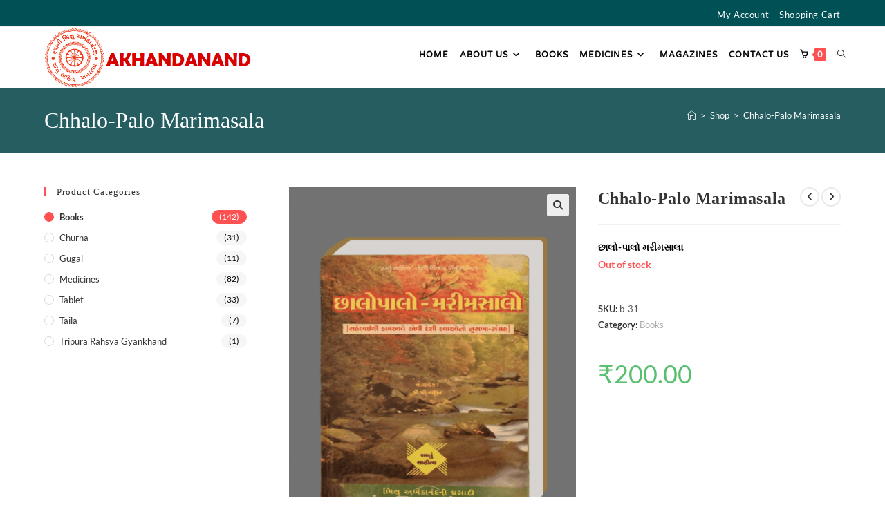

--- FILE ---
content_type: text/html; charset=UTF-8
request_url: https://akhandanand.com/product/chalo-palo-marimasala/
body_size: 9544
content:
<!DOCTYPE html><html class="html" lang="en-US"><head><meta charset="UTF-8"><link rel="profile" href="https://gmpg.org/xfn/11"><link type="text/css" media="all" href="https://akhandanand.com/wp-content/cache/wpsol-minification/css/wpsol_e9a1e0e60fa4343d71eaad8bbd9a252d.css" rel="stylesheet" /><title>Chhalo-Palo Marimasala &#8211; Akhandanand</title><meta name='robots' content='max-image-preview:large' /><meta name="viewport" content="width=device-width, initial-scale=1"><link rel="alternate" title="oEmbed (JSON)" type="application/json+oembed" href="https://akhandanand.com/wp-json/oembed/1.0/embed?url=https%3A%2F%2Fakhandanand.com%2Fproduct%2Fchalo-palo-marimasala%2F" /><link rel="alternate" title="oEmbed (XML)" type="text/xml+oembed" href="https://akhandanand.com/wp-json/oembed/1.0/embed?url=https%3A%2F%2Fakhandanand.com%2Fproduct%2Fchalo-palo-marimasala%2F&#038;format=xml" /> <script type="text/template" id="tmpl-variation-template"><div class="woocommerce-variation-description">{{{ data.variation.variation_description }}}</div>
	<div class="woocommerce-variation-price">{{{ data.variation.price_html }}}</div>
	<div class="woocommerce-variation-availability">{{{ data.variation.availability_html }}}</div></script> <script type="text/template" id="tmpl-unavailable-variation-template"><p role="alert">Sorry, this product is unavailable. Please choose a different combination.</p></script> <script id="wpsolr-2">window.addEventListener("wpsolr", function(){wpsolr(2, "url", "https://akhandanand.com/wp-includes/js/jquery/jquery.min.js")});</script> <script id="wpsolr-3">window.addEventListener("wpsolr", function(){wpsolr(3, "url", "https://akhandanand.com/wp-includes/js/jquery/jquery-migrate.min.js")});</script> <script id="wpsolr-4">window.addEventListener("wpsolr", function(){wpsolr(4, "url", "https://akhandanand.com/wp-content/plugins/woocommerce/assets/js/jquery-blockui/jquery.blockUI.min.js")});</script> <script id="wpsolr-5">window.addEventListener("wpsolr", function(){wpsolr(5, "inline", null)});</script> <script id="wpsolr-6">window.addEventListener("wpsolr", function(){wpsolr(6, "url", "https://akhandanand.com/wp-content/plugins/woocommerce/assets/js/frontend/add-to-cart.min.js")});</script> <script id="wpsolr-7">window.addEventListener("wpsolr", function(){wpsolr(7, "url", "https://akhandanand.com/wp-content/plugins/woocommerce/assets/js/zoom/jquery.zoom.min.js")});</script> <script id="wpsolr-8">window.addEventListener("wpsolr", function(){wpsolr(8, "url", "https://akhandanand.com/wp-content/plugins/woocommerce/assets/js/flexslider/jquery.flexslider.min.js")});</script> <script id="wpsolr-9">window.addEventListener("wpsolr", function(){wpsolr(9, "url", "https://akhandanand.com/wp-content/plugins/woocommerce/assets/js/photoswipe/photoswipe.min.js")});</script> <script id="wpsolr-10">window.addEventListener("wpsolr", function(){wpsolr(10, "url", "https://akhandanand.com/wp-content/plugins/woocommerce/assets/js/photoswipe/photoswipe-ui-default.min.js")});</script> <script id="wpsolr-11">window.addEventListener("wpsolr", function(){wpsolr(11, "inline", null)});</script> <script id="wpsolr-12">window.addEventListener("wpsolr", function(){wpsolr(12, "url", "https://akhandanand.com/wp-content/plugins/woocommerce/assets/js/frontend/single-product.min.js")});</script> <script id="wpsolr-13">window.addEventListener("wpsolr", function(){wpsolr(13, "url", "https://akhandanand.com/wp-content/plugins/woocommerce/assets/js/js-cookie/js.cookie.min.js")});</script> <script id="wpsolr-14">window.addEventListener("wpsolr", function(){wpsolr(14, "inline", null)});</script> <script id="wpsolr-15">window.addEventListener("wpsolr", function(){wpsolr(15, "url", "https://akhandanand.com/wp-content/plugins/woocommerce/assets/js/frontend/woocommerce.min.js")});</script> <script id="wpsolr-16">window.addEventListener("wpsolr", function(){wpsolr(16, "url", "https://akhandanand.com/wp-includes/js/underscore.min.js")});</script> <script id="wpsolr-17">window.addEventListener("wpsolr", function(){wpsolr(17, "inline", null)});</script> <script id="wpsolr-18">window.addEventListener("wpsolr", function(){wpsolr(18, "url", "https://akhandanand.com/wp-includes/js/wp-util.min.js")});</script> <script id="wpsolr-19">window.addEventListener("wpsolr", function(){wpsolr(19, "inline", null)});</script> <script id="wpsolr-20">window.addEventListener("wpsolr", function(){wpsolr(20, "url", "https://akhandanand.com/wp-content/plugins/woocommerce/assets/js/frontend/add-to-cart-variation.min.js")});</script> <script id="wpsolr-21">window.addEventListener("wpsolr", function(){wpsolr(21, "inline", null)});</script> <script id="wpsolr-22">window.addEventListener("wpsolr", function(){wpsolr(22, "url", "https://akhandanand.com/wp-content/plugins/woocommerce/assets/js/frontend/cart-fragments.min.js")});</script> <link rel="EditURI" type="application/rsd+xml" title="RSD" href="https://akhandanand.com/xmlrpc.php?rsd" /><meta name="generator" content="WordPress 6.9" /><meta name="generator" content="WooCommerce 10.4.3" /><link rel="canonical" href="https://akhandanand.com/product/chalo-palo-marimasala/" /><link rel='shortlink' href='https://akhandanand.com/?p=1452' /> <noscript><style>.woocommerce-product-gallery{ opacity: 1 !important; }</style></noscript><meta name="generator" content="Elementor 3.33.4; features: additional_custom_breakpoints; settings: css_print_method-external, google_font-enabled, font_display-auto"><link rel="icon" href="https://akhandanand.com/wp-content/uploads/2023/04/WhatsApp-Image-2023-04-17-at-17.17.42-100x100.jpeg" sizes="32x32" /><link rel="icon" href="https://akhandanand.com/wp-content/uploads/2023/04/WhatsApp-Image-2023-04-17-at-17.17.42-300x300.jpeg" sizes="192x192" /><link rel="apple-touch-icon" href="https://akhandanand.com/wp-content/uploads/2023/04/WhatsApp-Image-2023-04-17-at-17.17.42-300x300.jpeg" /><meta name="msapplication-TileImage" content="https://akhandanand.com/wp-content/uploads/2023/04/WhatsApp-Image-2023-04-17-at-17.17.42-300x300.jpeg" />  <script type="text/javascript" src="https://akhandanand.com/wp-content/cache/wpsol-minification/js/wpsol_3f389bfc5a8793c164cf8e15fbeebd04.js"></script></head><body class="wp-singular product-template-default single single-product postid-1452 wp-custom-logo wp-embed-responsive wp-theme-oceanwp theme-oceanwp woocommerce woocommerce-page woocommerce-no-js oceanwp-theme dropdown-mobile no-header-border default-breakpoint has-sidebar content-left-sidebar has-topbar has-breadcrumbs has-blog-grid has-grid-list account-original-style elementor-default elementor-kit-1140" itemscope="itemscope" itemtype="https://schema.org/WebPage"><div id="outer-wrap" class="site clr"><a class="skip-link screen-reader-text" href="#main">Skip to content</a><div id="wrap" class="clr"><div id="top-bar-wrap" class="clr"><div id="top-bar" class="clr container has-no-content"><div id="top-bar-inner" class="clr"><div id="top-bar-content" class="clr top-bar-right"><div id="top-bar-nav" class="navigation clr"><ul id="menu-top-menu" class="top-bar-menu dropdown-menu sf-menu"><li id="menu-item-1123" class="menu-item menu-item-type-post_type menu-item-object-page menu-item-1123"><a href="https://akhandanand.com/my-account-2/" class="menu-link">My Account</a></li><li id="menu-item-1124" class="menu-item menu-item-type-post_type menu-item-object-page menu-item-1124"><a href="https://akhandanand.com/cart-2/" class="menu-link">Shopping Cart</a></li></ul></div></div></div></div></div><header id="site-header" class="minimal-header center-logo effect-one clr" data-height="80" itemscope="itemscope" itemtype="https://schema.org/WPHeader" role="banner"><div id="site-header-inner" class="clr container"><div class="oceanwp-mobile-menu-icon clr woo-menu-icon mobile-left"> <a href="https://akhandanand.com/cart-2/" class="wcmenucart"> <span class="wcmenucart-count"><i class=" icon-basket" aria-hidden="true" role="img"></i><span class="wcmenucart-details count">0</span></span> </a></div><div id="site-logo" class="clr" itemscope itemtype="https://schema.org/Brand" ><div id="site-logo-inner" class="clr"><a href="https://akhandanand.com/" class="custom-logo-link" rel="home"><img fetchpriority="high" width="539" height="159" src="https://akhandanand.com/wp-content/uploads/2023/05/150.png" class="custom-logo" alt="Akhandanand" decoding="async" srcset="https://akhandanand.com/wp-content/uploads/2023/05/150.png 539w, https://akhandanand.com/wp-content/uploads/2023/05/150-300x88.png 300w, https://akhandanand.com/wp-content/uploads/2023/05/150-504x149.png 504w" sizes="(max-width: 539px) 100vw, 539px" /></a></div></div><div id="site-navigation-wrap" class="clr"><nav id="site-navigation" class="navigation main-navigation clr" itemscope="itemscope" itemtype="https://schema.org/SiteNavigationElement" role="navigation" ><ul id="menu-mainmenu" class="main-menu dropdown-menu sf-menu"><li id="menu-item-1199" class="menu-item menu-item-type-post_type menu-item-object-page menu-item-home menu-item-1199"><a href="https://akhandanand.com/" class="menu-link"><span class="text-wrap">Home</span></a></li><li id="menu-item-444" class="menu-item menu-item-type-custom menu-item-object-custom menu-item-has-children dropdown menu-item-444"><a href="#" class="menu-link"><span class="text-wrap">About Us<i class="nav-arrow fa fa-angle-down" aria-hidden="true" role="img"></i></span></a><ul class="sub-menu"><li id="menu-item-1197" class="menu-item menu-item-type-post_type menu-item-object-page menu-item-1197"><a href="https://akhandanand.com/swami-bhikhshu-akhandanand-ji/" class="menu-link"><span class="text-wrap">Swami Bhikhshu Akhandanand Ji</span></a></li><li id="menu-item-1196" class="menu-item menu-item-type-post_type menu-item-object-page menu-item-1196"><a href="https://akhandanand.com/lotus-ayurved-research-and-hospitals-trust/" class="menu-link"><span class="text-wrap">Lotus Ayurved Research and Hospitals Trust</span></a></li><li id="menu-item-1195" class="menu-item menu-item-type-post_type menu-item-object-page menu-item-1195"><a href="https://akhandanand.com/sastu-sahitya-mudranalaya-trust/" class="menu-link"><span class="text-wrap">Sastu Sahitya Mudranalaya Trust</span></a></li><li id="menu-item-1194" class="menu-item menu-item-type-post_type menu-item-object-page menu-item-1194"><a href="https://akhandanand.com/bhikshu-akhandanand-trust/" class="menu-link"><span class="text-wrap">Bhikshu Akhandanand Trust</span></a></li></ul></li><li id="menu-item-1392" class="menu-item menu-item-type-taxonomy menu-item-object-product_cat current-product-ancestor current-menu-parent current-product-parent menu-item-1392"><a href="https://akhandanand.com/product-category/books/" class="menu-link"><span class="text-wrap">Books</span></a></li><li id="menu-item-2483" class="menu-item menu-item-type-taxonomy menu-item-object-product_cat menu-item-has-children dropdown menu-item-2483"><a href="https://akhandanand.com/product-category/medicines/" class="menu-link"><span class="text-wrap">Medicines<i class="nav-arrow fa fa-angle-down" aria-hidden="true" role="img"></i></span></a><ul class="sub-menu"><li id="menu-item-2486" class="menu-item menu-item-type-taxonomy menu-item-object-product_cat menu-item-2486"><a href="https://akhandanand.com/product-category/medicines/tablet/" class="menu-link"><span class="text-wrap">Tablet</span></a></li><li id="menu-item-2484" class="menu-item menu-item-type-taxonomy menu-item-object-product_cat menu-item-2484"><a href="https://akhandanand.com/product-category/medicines/churna/" class="menu-link"><span class="text-wrap">Churna</span></a></li><li id="menu-item-2485" class="menu-item menu-item-type-taxonomy menu-item-object-product_cat menu-item-2485"><a href="https://akhandanand.com/product-category/medicines/gugal/" class="menu-link"><span class="text-wrap">gugal</span></a></li><li id="menu-item-2487" class="menu-item menu-item-type-taxonomy menu-item-object-product_cat menu-item-2487"><a href="https://akhandanand.com/product-category/medicines/taila/" class="menu-link"><span class="text-wrap">Taila</span></a></li></ul></li><li id="menu-item-2235" class="menu-item menu-item-type-post_type menu-item-object-page menu-item-2235"><a href="https://akhandanand.com/monthly-magazine/" class="menu-link"><span class="text-wrap">Magazines</span></a></li><li id="menu-item-1200" class="menu-item menu-item-type-post_type menu-item-object-page menu-item-1200"><a href="https://akhandanand.com/contact-us/" class="menu-link"><span class="text-wrap">Contact Us</span></a></li><li class="woo-menu-icon wcmenucart-toggle-drop_down toggle-cart-widget"> <a href="https://akhandanand.com/cart-2/" class="wcmenucart"> <span class="wcmenucart-count"><i class=" icon-basket" aria-hidden="true" role="img"></i><span class="wcmenucart-details count">0</span></span> </a><div class="current-shop-items-dropdown owp-mini-cart clr"><div class="current-shop-items-inner clr"><div class="widget woocommerce widget_shopping_cart"><div class="widget_shopping_cart_content"></div></div></div></div></li><li class="search-toggle-li" ><a href="https://akhandanand.com/#" class="site-search-toggle search-dropdown-toggle"><span class="screen-reader-text">Toggle website search</span><i class=" icon-magnifier" aria-hidden="true" role="img"></i></a></li></ul><div id="searchform-dropdown" class="header-searchform-wrap clr" ><form aria-label="Search this website" role="search" method="get" class="searchform" action="https://akhandanand.com/"> <input aria-label="Insert search query" type="search" id="ocean-search-form-1" class="field" autocomplete="off" placeholder="Search" name="s"></form></div></nav></div><div class="oceanwp-mobile-menu-icon clr mobile-right"> <a href="https://akhandanand.com/#mobile-menu-toggle" class="mobile-menu"  aria-label="Mobile Menu"><div class="hamburger hamburger--collapse" aria-expanded="false" role="navigation"><div class="hamburger-box"><div class="hamburger-inner"></div></div></div> </a></div></div><div id="mobile-dropdown" class="clr" ><nav class="clr" itemscope="itemscope" itemtype="https://schema.org/SiteNavigationElement"><ul id="menu-mainmenu-1" class="menu"><li class="menu-item menu-item-type-post_type menu-item-object-page menu-item-home menu-item-1199"><a href="https://akhandanand.com/">Home</a></li><li class="menu-item menu-item-type-custom menu-item-object-custom menu-item-has-children menu-item-444"><a href="#">About Us</a><ul class="sub-menu"><li class="menu-item menu-item-type-post_type menu-item-object-page menu-item-1197"><a href="https://akhandanand.com/swami-bhikhshu-akhandanand-ji/">Swami Bhikhshu Akhandanand Ji</a></li><li class="menu-item menu-item-type-post_type menu-item-object-page menu-item-1196"><a href="https://akhandanand.com/lotus-ayurved-research-and-hospitals-trust/">Lotus Ayurved Research and Hospitals Trust</a></li><li class="menu-item menu-item-type-post_type menu-item-object-page menu-item-1195"><a href="https://akhandanand.com/sastu-sahitya-mudranalaya-trust/">Sastu Sahitya Mudranalaya Trust</a></li><li class="menu-item menu-item-type-post_type menu-item-object-page menu-item-1194"><a href="https://akhandanand.com/bhikshu-akhandanand-trust/">Bhikshu Akhandanand Trust</a></li></ul></li><li class="menu-item menu-item-type-taxonomy menu-item-object-product_cat current-product-ancestor current-menu-parent current-product-parent menu-item-1392"><a href="https://akhandanand.com/product-category/books/">Books</a></li><li class="menu-item menu-item-type-taxonomy menu-item-object-product_cat menu-item-has-children menu-item-2483"><a href="https://akhandanand.com/product-category/medicines/">Medicines</a><ul class="sub-menu"><li class="menu-item menu-item-type-taxonomy menu-item-object-product_cat menu-item-2486"><a href="https://akhandanand.com/product-category/medicines/tablet/">Tablet</a></li><li class="menu-item menu-item-type-taxonomy menu-item-object-product_cat menu-item-2484"><a href="https://akhandanand.com/product-category/medicines/churna/">Churna</a></li><li class="menu-item menu-item-type-taxonomy menu-item-object-product_cat menu-item-2485"><a href="https://akhandanand.com/product-category/medicines/gugal/">gugal</a></li><li class="menu-item menu-item-type-taxonomy menu-item-object-product_cat menu-item-2487"><a href="https://akhandanand.com/product-category/medicines/taila/">Taila</a></li></ul></li><li class="menu-item menu-item-type-post_type menu-item-object-page menu-item-2235"><a href="https://akhandanand.com/monthly-magazine/">Magazines</a></li><li class="menu-item menu-item-type-post_type menu-item-object-page menu-item-1200"><a href="https://akhandanand.com/contact-us/">Contact Us</a></li><li class="woo-menu-icon wcmenucart-toggle-drop_down toggle-cart-widget"> <a href="https://akhandanand.com/cart-2/" class="wcmenucart"> <span class="wcmenucart-count"><i class=" icon-basket" aria-hidden="true" role="img"></i><span class="wcmenucart-details count">0</span></span> </a><div class="current-shop-items-dropdown owp-mini-cart clr"><div class="current-shop-items-inner clr"><div class="widget woocommerce widget_shopping_cart"><div class="widget_shopping_cart_content"></div></div></div></div></li><li class="search-toggle-li" ><a href="https://akhandanand.com/#" class="site-search-toggle search-dropdown-toggle"><span class="screen-reader-text">Toggle website search</span><i class=" icon-magnifier" aria-hidden="true" role="img"></i></a></li></ul><ul id="menu-top-menu-1" class="menu"><li class="menu-item menu-item-type-post_type menu-item-object-page menu-item-1123"><a href="https://akhandanand.com/my-account-2/">My Account</a></li><li class="menu-item menu-item-type-post_type menu-item-object-page menu-item-1124"><a href="https://akhandanand.com/cart-2/">Shopping Cart</a></li></ul><div id="mobile-menu-search" class="clr"><form aria-label="Search this website" method="get" action="https://akhandanand.com/" class="mobile-searchform"> <input aria-label="Insert search query" value="" class="field" id="ocean-mobile-search-2" type="search" name="s" autocomplete="off" placeholder="Search" /> <button aria-label="Submit search" type="submit" class="searchform-submit"> <i class=" icon-magnifier" aria-hidden="true" role="img"></i> </button></form></div></nav></div></header><div class="owp-floating-bar"><div class="container clr"><div class="left"><p class="selected">Selected:</p><h2 class="entry-title" itemprop="name">Chhalo-Palo Marimasala</h2></div><div class="right"><div class="product_price"><p class="price"><span class="woocommerce-Price-amount amount"><bdi><span class="woocommerce-Price-currencySymbol">&#8377;</span>200.00</bdi></span></p></div><p class="stock out-of-stock">Out of stock</p></div></div></div><main id="main" class="site-main clr"  role="main"><header class="page-header"><div class="container clr page-header-inner"><h1 class="page-header-title clr" itemprop="headline">Chhalo-Palo Marimasala</h1><nav role="navigation" aria-label="Breadcrumbs" class="site-breadcrumbs clr position-"><ol class="trail-items" itemscope itemtype="http://schema.org/BreadcrumbList"><meta name="numberOfItems" content="3" /><meta name="itemListOrder" content="Ascending" /><li class="trail-item trail-begin" itemprop="itemListElement" itemscope itemtype="https://schema.org/ListItem"><a href="https://akhandanand.com" rel="home" aria-label="Home" itemprop="item"><span itemprop="name"><i class=" icon-home" aria-hidden="true" role="img"></i><span class="breadcrumb-home has-icon">Home</span></span></a><span class="breadcrumb-sep">></span><meta itemprop="position" content="1" /></li><li class="trail-item" itemprop="itemListElement" itemscope itemtype="https://schema.org/ListItem"><a href="https://akhandanand.com/shop-2/" itemprop="item"><span itemprop="name">Shop</span></a><span class="breadcrumb-sep">></span><meta itemprop="position" content="2" /></li><li class="trail-item trail-end" itemprop="itemListElement" itemscope itemtype="https://schema.org/ListItem"><span itemprop="name"><a href="https://akhandanand.com/product/chalo-palo-marimasala/">Chhalo-Palo Marimasala</a></span><meta itemprop="position" content="3" /></li></ol></nav></div></header><div id="content-wrap" class="container clr"><div id="primary" class="content-area clr"><div id="content" class="clr site-content"><article class="entry-content entry clr"><div class="woocommerce-notices-wrapper"></div><div id="product-1452" class="entry has-media owp-thumbs-layout-horizontal owp-btn-normal owp-tabs-layout-horizontal has-no-thumbnails has-product-nav product type-product post-1452 status-publish first outofstock product_cat-books has-post-thumbnail taxable shipping-taxable purchasable product-type-simple"><div class="owp-product-nav-wrap clr"><ul class="owp-product-nav"><li class="prev-li"> <a href="https://akhandanand.com/product/varah-mahapuran/" class="owp-nav-link prev" rel="next" aria-label="View previous product"><i class=" fa fa-angle-left" aria-hidden="true" role="img"></i></a> <a href="https://akhandanand.com/product/varah-mahapuran/" class="owp-nav-text prev-text">Previous Product</a><div class="owp-nav-thumb"> <a title="Varah Mahapuran" href="https://akhandanand.com/product/varah-mahapuran/"><img width="600" height="800" src="https://akhandanand.com/wp-content/uploads/2023/04/30.png" class="attachment-shop_thumbnail size-shop_thumbnail wp-post-image" alt="Varah Mahapuran" decoding="async" srcset="https://akhandanand.com/wp-content/uploads/2023/04/30.png 600w, https://akhandanand.com/wp-content/uploads/2023/04/30-225x300.png 225w, https://akhandanand.com/wp-content/uploads/2023/04/30-504x672.png 504w" sizes="(max-width: 600px) 100vw, 600px" /></a></div></li><li class="next-li"> <a href="https://akhandanand.com/product/shadgdharsanhita/" class="owp-nav-text next-text">Next Product</a> <a href="https://akhandanand.com/product/shadgdharsanhita/" class="owp-nav-link next" rel="next" aria-label="View next product"><i class=" fa fa-angle-right" aria-hidden="true" role="img"></i></i></a><div class="owp-nav-thumb"> <a title="Shadgdharsanhita" href="https://akhandanand.com/product/shadgdharsanhita/"><img width="600" height="800" src="https://akhandanand.com/wp-content/uploads/2023/04/32.png" class="attachment-shop_thumbnail size-shop_thumbnail wp-post-image" alt="Shadgdharsanhita" decoding="async" srcset="https://akhandanand.com/wp-content/uploads/2023/04/32.png 600w, https://akhandanand.com/wp-content/uploads/2023/04/32-225x300.png 225w, https://akhandanand.com/wp-content/uploads/2023/04/32-504x672.png 504w" sizes="(max-width: 600px) 100vw, 600px" /></a></div></li></ul></div><div class="woocommerce-product-gallery woocommerce-product-gallery--with-images woocommerce-product-gallery--columns-4 images" data-columns="4" style="opacity: 0; transition: opacity .25s ease-in-out;"><figure class="woocommerce-product-gallery__wrapper"><div data-thumb="https://akhandanand.com/wp-content/uploads/2023/04/31-100x100.png" data-thumb-alt="Chhalo-Palo Marimasala" data-thumb-srcset="https://akhandanand.com/wp-content/uploads/2023/04/31-100x100.png 100w, https://akhandanand.com/wp-content/uploads/2023/04/31-150x150.png 150w, https://akhandanand.com/wp-content/uploads/2023/04/31-600x600.png 600w"  data-thumb-sizes="(max-width: 100px) 100vw, 100px" class="woocommerce-product-gallery__image"><a href="https://akhandanand.com/wp-content/uploads/2023/04/31.png"><img loading="lazy" width="504" height="672" src="https://akhandanand.com/wp-content/uploads/2023/04/31-504x672.png" class="wp-post-image" alt="Chhalo-Palo Marimasala" data-caption="" data-src="https://akhandanand.com/wp-content/uploads/2023/04/31.png" data-large_image="https://akhandanand.com/wp-content/uploads/2023/04/31.png" data-large_image_width="600" data-large_image_height="800" decoding="async" srcset="https://akhandanand.com/wp-content/uploads/2023/04/31-504x672.png 504w, https://akhandanand.com/wp-content/uploads/2023/04/31-225x300.png 225w, https://akhandanand.com/wp-content/uploads/2023/04/31.png 600w" sizes="(max-width: 504px) 100vw, 504px" /></a></div></figure></div><div class="summary entry-summary"><h2 class="single-post-title product_title entry-title" itemprop="name">Chhalo-Palo Marimasala</h2><div class="woocommerce-product-details__short-description"><p><strong>છાલો-પાલો મરીમસાલા</strong></p></div><p class="stock out-of-stock">Out of stock</p><div class="product_meta"> <span class="sku_wrapper">SKU: <span class="sku">b-31</span></span> <span class="posted_in">Category: <a href="https://akhandanand.com/product-category/books/" rel="tag">Books</a></span></div><p class="price"><span class="woocommerce-Price-amount amount"><bdi><span class="woocommerce-Price-currencySymbol">&#8377;</span>200.00</bdi></span></p></div><div class="clear-after-summary clr"></div><section class="related products"><h2>Related products</h2><ul class="products oceanwp-row clr grid tablet-col tablet-2-col mobile-col mobile-1-col"><li class="entry has-media has-product-nav col span_1_of_3 owp-content-center owp-thumbs-layout-horizontal owp-btn-normal owp-tabs-layout-horizontal has-no-thumbnails product type-product post-1467 status-publish first instock product_cat-books has-post-thumbnail taxable shipping-taxable purchasable product-type-simple"><div class="product-inner clr"><div class="woo-entry-image clr"> <a href="https://akhandanand.com/product/shree-mahabharat-part-2-van-ane-virat-parv/" class="woocommerce-LoopProduct-link"><img loading="lazy" width="265" height="331" src="https://akhandanand.com/wp-content/uploads/2023/04/46-265x331.png" class="woo-entry-image-main" alt="Shree Mahabharat (Part-1 To Part-7)" itemprop="image" decoding="async" /></a><a href="#" id="product_id_1467" class="owp-quick-view" data-product_id="1467" aria-label="Quickly preview product Shree Mahabharat (Part-1 To Part-7)"><i class=" icon-eye" aria-hidden="true" role="img"></i> Quick View</a></div><ul class="woo-entry-inner clr"><li class="image-wrap"><div class="woo-entry-image clr"> <a href="https://akhandanand.com/product/shree-mahabharat-part-2-van-ane-virat-parv/" class="woocommerce-LoopProduct-link"><img loading="lazy" width="265" height="331" src="https://akhandanand.com/wp-content/uploads/2023/04/46-265x331.png" class="woo-entry-image-main" alt="Shree Mahabharat (Part-1 To Part-7)" itemprop="image" decoding="async" /></a><a href="#" id="product_id_1467" class="owp-quick-view" data-product_id="1467" aria-label="Quickly preview product Shree Mahabharat (Part-1 To Part-7)"><i class=" icon-eye" aria-hidden="true" role="img"></i> Quick View</a></div></li><li class="category"><a href="https://akhandanand.com/product-category/books/" rel="tag">Books</a></li><li class="title"><h2><a href="https://akhandanand.com/product/shree-mahabharat-part-2-van-ane-virat-parv/">Shree Mahabharat (Part-1 To Part-7)</a></h2></li><li class="price-wrap"> <span class="price"><span class="woocommerce-Price-amount amount"><bdi><span class="woocommerce-Price-currencySymbol">&#8377;</span>3,000.00</bdi></span></span></li><li class="btn-wrap clr"><a href="/product/chalo-palo-marimasala/?add-to-cart=1467" aria-describedby="woocommerce_loop_add_to_cart_link_describedby_1467" data-quantity="1" class="button product_type_simple add_to_cart_button ajax_add_to_cart" data-product_id="1467" data-product_sku="b-46" aria-label="Add to cart: &ldquo;Shree Mahabharat (Part-1 To Part-7)&rdquo;" rel="nofollow" data-success_message="&ldquo;Shree Mahabharat (Part-1 To Part-7)&rdquo; has been added to your cart" role="button">Add to cart</a> <span id="woocommerce_loop_add_to_cart_link_describedby_1467" class="screen-reader-text"> </span></li></ul></div></li><li class="entry has-media has-product-nav col span_1_of_3 owp-content-center owp-thumbs-layout-horizontal owp-btn-normal owp-tabs-layout-horizontal has-no-thumbnails product type-product post-1424 status-publish instock product_cat-books has-post-thumbnail taxable shipping-taxable purchasable product-type-simple"><div class="product-inner clr"><div class="woo-entry-image clr"> <a href="https://akhandanand.com/product/shreemad-bhagavadgita/" class="woocommerce-LoopProduct-link"><img loading="lazy" width="265" height="331" src="https://akhandanand.com/wp-content/uploads/2023/04/3-1-265x331.png" class="woo-entry-image-main" alt="Shreemad Bhagavadgita" itemprop="image" decoding="async" /></a><a href="#" id="product_id_1424" class="owp-quick-view" data-product_id="1424" aria-label="Quickly preview product Shreemad Bhagavadgita"><i class=" icon-eye" aria-hidden="true" role="img"></i> Quick View</a></div><ul class="woo-entry-inner clr"><li class="image-wrap"><div class="woo-entry-image clr"> <a href="https://akhandanand.com/product/shreemad-bhagavadgita/" class="woocommerce-LoopProduct-link"><img loading="lazy" width="265" height="331" src="https://akhandanand.com/wp-content/uploads/2023/04/3-1-265x331.png" class="woo-entry-image-main" alt="Shreemad Bhagavadgita" itemprop="image" decoding="async" /></a><a href="#" id="product_id_1424" class="owp-quick-view" data-product_id="1424" aria-label="Quickly preview product Shreemad Bhagavadgita"><i class=" icon-eye" aria-hidden="true" role="img"></i> Quick View</a></div></li><li class="category"><a href="https://akhandanand.com/product-category/books/" rel="tag">Books</a></li><li class="title"><h2><a href="https://akhandanand.com/product/shreemad-bhagavadgita/">Shreemad Bhagavadgita</a></h2></li><li class="price-wrap"> <span class="price"><span class="woocommerce-Price-amount amount"><bdi><span class="woocommerce-Price-currencySymbol">&#8377;</span>70.00</bdi></span></span></li><li class="btn-wrap clr"><a href="/product/chalo-palo-marimasala/?add-to-cart=1424" aria-describedby="woocommerce_loop_add_to_cart_link_describedby_1424" data-quantity="1" class="button product_type_simple add_to_cart_button ajax_add_to_cart" data-product_id="1424" data-product_sku="b-3" aria-label="Add to cart: &ldquo;Shreemad Bhagavadgita&rdquo;" rel="nofollow" data-success_message="&ldquo;Shreemad Bhagavadgita&rdquo; has been added to your cart" role="button">Add to cart</a> <span id="woocommerce_loop_add_to_cart_link_describedby_1424" class="screen-reader-text"> </span></li></ul></div></li><li class="entry has-media has-product-nav col span_1_of_3 owp-content-center owp-thumbs-layout-horizontal owp-btn-normal owp-tabs-layout-horizontal has-no-thumbnails product type-product post-1431 status-publish last instock product_cat-books has-post-thumbnail taxable shipping-taxable purchasable product-type-simple"><div class="product-inner clr"><div class="woo-entry-image clr"> <a href="https://akhandanand.com/product/charak/" class="woocommerce-LoopProduct-link"><img loading="lazy" width="265" height="331" src="https://akhandanand.com/wp-content/uploads/2023/04/10-265x331.png" class="woo-entry-image-main" alt="Charak (Sanxhipt)" itemprop="image" decoding="async" /></a><a href="#" id="product_id_1431" class="owp-quick-view" data-product_id="1431" aria-label="Quickly preview product Charak (Sanxhipt)"><i class=" icon-eye" aria-hidden="true" role="img"></i> Quick View</a></div><ul class="woo-entry-inner clr"><li class="image-wrap"><div class="woo-entry-image clr"> <a href="https://akhandanand.com/product/charak/" class="woocommerce-LoopProduct-link"><img loading="lazy" width="265" height="331" src="https://akhandanand.com/wp-content/uploads/2023/04/10-265x331.png" class="woo-entry-image-main" alt="Charak (Sanxhipt)" itemprop="image" decoding="async" /></a><a href="#" id="product_id_1431" class="owp-quick-view" data-product_id="1431" aria-label="Quickly preview product Charak (Sanxhipt)"><i class=" icon-eye" aria-hidden="true" role="img"></i> Quick View</a></div></li><li class="category"><a href="https://akhandanand.com/product-category/books/" rel="tag">Books</a></li><li class="title"><h2><a href="https://akhandanand.com/product/charak/">Charak (Sanxhipt)</a></h2></li><li class="price-wrap"> <span class="price"><span class="woocommerce-Price-amount amount"><bdi><span class="woocommerce-Price-currencySymbol">&#8377;</span>200.00</bdi></span></span></li><li class="btn-wrap clr"><a href="/product/chalo-palo-marimasala/?add-to-cart=1431" aria-describedby="woocommerce_loop_add_to_cart_link_describedby_1431" data-quantity="1" class="button product_type_simple add_to_cart_button ajax_add_to_cart" data-product_id="1431" data-product_sku="b-10" aria-label="Add to cart: &ldquo;Charak (Sanxhipt)&rdquo;" rel="nofollow" data-success_message="&ldquo;Charak (Sanxhipt)&rdquo; has been added to your cart" role="button">Add to cart</a> <span id="woocommerce_loop_add_to_cart_link_describedby_1431" class="screen-reader-text"> </span></li></ul></div></li></ul></section></div></article></div></div><aside id="right-sidebar" class="sidebar-container widget-area sidebar-primary" itemscope="itemscope" itemtype="https://schema.org/WPSideBar" role="complementary" aria-label="Primary Sidebar"><div id="right-sidebar-inner" class="clr"><div id="woocommerce_product_categories-1" class="sidebar-box woocommerce widget_product_categories clr"><h4 class="widget-title">Product categories</h4><ul class="product-categories"><li class="cat-item cat-item-57 current-cat"><a href="https://akhandanand.com/product-category/books/">Books</a> <span class="count">(142)</span></span></li><li class="cat-item cat-item-61"><a href="https://akhandanand.com/product-category/medicines/churna/">Churna</a> <span class="count">(31)</span></span></li><li class="cat-item cat-item-89"><a href="https://akhandanand.com/product-category/medicines/gugal/">gugal</a> <span class="count">(11)</span></span></li><li class="cat-item cat-item-58"><a href="https://akhandanand.com/product-category/medicines/">Medicines</a> <span class="count">(82)</span></span></li><li class="cat-item cat-item-60"><a href="https://akhandanand.com/product-category/medicines/tablet/">Tablet</a> <span class="count">(33)</span></span></li><li class="cat-item cat-item-62"><a href="https://akhandanand.com/product-category/medicines/taila/">Taila</a> <span class="count">(7)</span></span></li><li class="cat-item cat-item-94"><a href="https://akhandanand.com/product-category/books/tripura-rahsya-gyankhand/">Tripura rahsya Gyankhand</a> <span class="count">(1)</span></span></li></ul></div></div></aside></div></main><footer id="footer" class="site-footer" itemscope="itemscope" itemtype="https://schema.org/WPFooter" role="contentinfo"><div id="footer-inner" class="clr"><div id="footer-widgets" class="oceanwp-row clr tablet-2-col mobile-1-col"><div class="footer-widgets-inner container"><div class="footer-box span_1_of_4 col col-1"><div id="ocean_contact_info-1" class="footer-widget widget-oceanwp-contact-info clr"><h4 class="widget-title">Contact Info</h4><ul class="contact-info-widget default"><li class="address"><i class="icon-location-pin" aria-hidden="true"></i><div class="oceanwp-info-wrap"><span class="oceanwp-contact-title"></span><a href="https://goo.gl/maps/BvP2K5ketCDzgZsaA" target="_self" ><span class="oceanwp-contact-text">Sastu Sahitya Building, Swami Akhandanand Marg, Opp. CNI Church, Bhadra, Ahmedabad-380001</span></a></div></li><li class="email"><i class="icon-envelope" aria-hidden="true"></i><div class="oceanwp-info-wrap"><span class="oceanwp-contact-title"></span><span class="oceanwp-contact-text"><a href="mailto:&#115;a&#108;&#101;&#115;&#097;k&#104;an&#100;&#097;na&#110;d&#064;gm&#097;il.&#099;o&#109;">salesakhandanand@gmail.com</a><span class="screen-reader-text">Opens in your application</span></span></div></li></ul></div></div><div class="footer-box span_1_of_4 col col-2"><div id="ocean_custom_links-4" class="footer-widget widget-oceanwp-custom-links custom-links-widget clr"><h4 class="widget-title">Useful Links</h4><ul class="oceanwp-custom-links"><li><a href="https://akhandanand.com/" target="_self" >Home</a></li><li><a href="https://akhandanand.com/my-account-2/" target="_self" >My Account</a></li><li><a href="https://akhandanand.com/product-category/books/" target="_self" >Books</a></li><li><a href="https://akhandanand.com/product-category/magazines/" target="_self" >Magazines</a></li><li><a href="https://akhandanand.com/contact-us/" target="_self" >Contact Us</a></li></ul></div></div><div class="footer-box span_1_of_4 col col-3 "><div id="ocean_custom_links-2" class="footer-widget widget-oceanwp-custom-links custom-links-widget clr"><h4 class="widget-title">Our Policy</h4><ul class="oceanwp-custom-links"><li><a href="https://akhandanand.com/pricing-policy/" target="_self" >Pricing policy</a></li><li><a href="https://akhandanand.com/terms-and-condition/" target="_self" >Terms and Condition</a></li><li><a href="https://akhandanand.com/privacy-policy/" target="_self" >Privacy Policy</a></li><li><a href="https://akhandanand.com/refund-policy/" target="_self" >Cancel &amp; Refund Policy</a></li><li><a href="https://akhandanand.com/shipping-delivery-policy/" target="_self" >Shipping and Delivery Policy</a></li></ul></div></div><div class="footer-box span_1_of_4 col col-4"><div id="block-16" class="footer-widget widget_block clr"><blockquote class="wp-block-quote is-layout-flow wp-block-quote-is-layout-flow"><h2 class="wp-block-heading">Contact Us</h2></blockquote></div><div id="ocean_custom_links-7" class="footer-widget widget-oceanwp-custom-links custom-links-widget clr"><h4 class="widget-title">Useful Links</h4><ul class="oceanwp-custom-links"><li><a href="tel:+91-9099277442" target="_blank" rel="noopener noreferrer">SASTU SAHITYA :-90992 77442</a><span class="screen-reader-text">Opens in a new tab</span></li><li><a href="tel:+91-9099277443" target="_blank" rel="noopener noreferrer">BHIKSHU AKHANDANAND: 90992 77443</a><span class="screen-reader-text">Opens in a new tab</span></li><li><a href="" target="_blank" rel="noopener noreferrer">LOTUS AYURVED:90992 77446</a><span class="screen-reader-text">Opens in a new tab</span></li></ul></div></div></div></div><div id="footer-bottom" class="clr no-footer-nav"><div id="footer-bottom-inner" class="container clr"><div id="copyright" class="clr" role="contentinfo"> © Copyright - Akhandanand. Developed by <a href="https://websgtech.com/" target="_blank"> SG TECH</a></div></div></div></div></footer></div></div><a aria-label="Scroll to the top of the page" href="#" id="scroll-top" class="scroll-top-right"><i class=" fa fa-angle-up" aria-hidden="true" role="img"></i></a> <script type="speculationrules">{"prefetch":[{"source":"document","where":{"and":[{"href_matches":"/*"},{"not":{"href_matches":["/wp-*.php","/wp-admin/*","/wp-content/uploads/*","/wp-content/*","/wp-content/plugins/*","/wp-content/themes/oceanwp/*","/*\\?(.+)"]}},{"not":{"selector_matches":"a[rel~=\"nofollow\"]"}},{"not":{"selector_matches":".no-prefetch, .no-prefetch a"}}]},"eagerness":"conservative"}]}</script> <div id="owp-qv-wrap"><div class="owp-qv-container"><div class="owp-qv-content-wrap"><div class="owp-qv-content-inner"> <a href="#" class="owp-qv-close" aria-label="Close quick preview">×</a><div id="owp-qv-content" class="woocommerce single-product"></div></div></div></div><div class="owp-qv-overlay"></div></div><div id="oceanwp-cart-sidebar-wrap"><div class="oceanwp-cart-sidebar"><a href="#" class="oceanwp-cart-close">×</a><p class="owp-cart-title">Cart</p><div class="divider"></div><div class="owp-mini-cart"><div class="widget woocommerce widget_shopping_cart"><div class="widget_shopping_cart_content"></div></div></div></div><div class="oceanwp-cart-sidebar-overlay"></div></div><script type="application/ld+json">{"@context":"https://schema.org/","@type":"Product","@id":"https://akhandanand.com/product/chalo-palo-marimasala/#product","name":"Chhalo-Palo Marimasala","url":"https://akhandanand.com/product/chalo-palo-marimasala/","description":"\u0a9b\u0abe\u0ab2\u0acb-\u0aaa\u0abe\u0ab2\u0acb \u0aae\u0ab0\u0ac0\u0aae\u0ab8\u0abe\u0ab2\u0abe","image":"https://akhandanand.com/wp-content/uploads/2023/04/31.png","sku":"b-31","offers":[{"@type":"Offer","priceSpecification":[{"@type":"UnitPriceSpecification","price":"200.00","priceCurrency":"INR","valueAddedTaxIncluded":false,"validThrough":"2027-12-31"}],"priceValidUntil":"2027-12-31","availability":"https://schema.org/OutOfStock","url":"https://akhandanand.com/product/chalo-palo-marimasala/","seller":{"@type":"Organization","name":"Akhandanand","url":"https://akhandanand.com"}}]}</script> <script id="wpsolr-25">window.addEventListener("wpsolr", function(){wpsolr(25, "inline", null)});</script> <div id="photoswipe-fullscreen-dialog" class="pswp" tabindex="-1" role="dialog" aria-modal="true" aria-hidden="true" aria-label="Full screen image"><div class="pswp__bg"></div><div class="pswp__scroll-wrap"><div class="pswp__container"><div class="pswp__item"></div><div class="pswp__item"></div><div class="pswp__item"></div></div><div class="pswp__ui pswp__ui--hidden"><div class="pswp__top-bar"><div class="pswp__counter"></div> <button class="pswp__button pswp__button--zoom" aria-label="Zoom in/out"></button> <button class="pswp__button pswp__button--fs" aria-label="Toggle fullscreen"></button> <button class="pswp__button pswp__button--share" aria-label="Share"></button> <button class="pswp__button pswp__button--close" aria-label="Close (Esc)"></button><div class="pswp__preloader"><div class="pswp__preloader__icn"><div class="pswp__preloader__cut"><div class="pswp__preloader__donut"></div></div></div></div></div><div class="pswp__share-modal pswp__share-modal--hidden pswp__single-tap"><div class="pswp__share-tooltip"></div></div> <button class="pswp__button pswp__button--arrow--left" aria-label="Previous (arrow left)"></button> <button class="pswp__button pswp__button--arrow--right" aria-label="Next (arrow right)"></button><div class="pswp__caption"><div class="pswp__caption__center"></div></div></div></div></div> <script id="wpsolr-26">window.addEventListener("wpsolr", function(){wpsolr(26, "inline", null)});</script> <script id="wpsolr-27">window.addEventListener("wpsolr", function(){wpsolr(27, "url", "https://akhandanand.com/wp-includes/js/imagesloaded.min.js")});</script> <script id="wpsolr-28">window.addEventListener("wpsolr", function(){wpsolr(28, "inline", null)});</script> <script id="wpsolr-29">window.addEventListener("wpsolr", function(){wpsolr(29, "url", "https://akhandanand.com/wp-content/themes/oceanwp/assets/js/theme.min.js")});</script> <script id="wpsolr-30">window.addEventListener("wpsolr", function(){wpsolr(30, "url", "https://akhandanand.com/wp-content/themes/oceanwp/assets/js/drop-down-mobile-menu.min.js")});</script> <script id="wpsolr-31">window.addEventListener("wpsolr", function(){wpsolr(31, "url", "https://akhandanand.com/wp-content/themes/oceanwp/assets/js/drop-down-search.min.js")});</script> <script id="wpsolr-32">window.addEventListener("wpsolr", function(){wpsolr(32, "url", "https://akhandanand.com/wp-content/themes/oceanwp/assets/js/vendors/magnific-popup.min.js")});</script> <script id="wpsolr-33">window.addEventListener("wpsolr", function(){wpsolr(33, "url", "https://akhandanand.com/wp-content/themes/oceanwp/assets/js/ow-lightbox.min.js")});</script> <script id="wpsolr-34">window.addEventListener("wpsolr", function(){wpsolr(34, "url", "https://akhandanand.com/wp-content/themes/oceanwp/assets/js/vendors/flickity.pkgd.min.js")});</script> <script id="wpsolr-35">window.addEventListener("wpsolr", function(){wpsolr(35, "url", "https://akhandanand.com/wp-content/themes/oceanwp/assets/js/ow-slider.min.js")});</script> <script id="wpsolr-36">window.addEventListener("wpsolr", function(){wpsolr(36, "url", "https://akhandanand.com/wp-content/themes/oceanwp/assets/js/scroll-effect.min.js")});</script> <script id="wpsolr-37">window.addEventListener("wpsolr", function(){wpsolr(37, "url", "https://akhandanand.com/wp-content/themes/oceanwp/assets/js/scroll-top.min.js")});</script> <script id="wpsolr-38">window.addEventListener("wpsolr", function(){wpsolr(38, "url", "https://akhandanand.com/wp-content/themes/oceanwp/assets/js/select.min.js")});</script> <script id="wpsolr-39">window.addEventListener("wpsolr", function(){wpsolr(39, "inline", null)});</script> <script id="wpsolr-40">window.addEventListener("wpsolr", function(){wpsolr(40, "url", "https://akhandanand.com/wp-content/themes/oceanwp/assets/js/wp-plugins/woocommerce/woo-custom-features.min.js")});</script> <script id="wpsolr-41">window.addEventListener("wpsolr", function(){wpsolr(41, "inline", null)});</script> <script id="wpsolr-42">window.addEventListener("wpsolr", function(){wpsolr(42, "url", "https://akhandanand.com/wp-content/plugins/ocean-extra/includes/widgets/js/flickr.min.js")});</script> <script id="wpsolr-43">window.addEventListener("wpsolr", function(){wpsolr(43, "url", "https://akhandanand.com/wp-content/plugins/woocommerce/assets/js/sourcebuster/sourcebuster.min.js")});</script> <script id="wpsolr-44">window.addEventListener("wpsolr", function(){wpsolr(44, "inline", null)});</script> <script id="wpsolr-45">window.addEventListener("wpsolr", function(){wpsolr(45, "url", "https://akhandanand.com/wp-content/plugins/woocommerce/assets/js/frontend/order-attribution.min.js")});</script> <script id="wpsolr-46">window.addEventListener("wpsolr", function(){wpsolr(46, "url", "https://akhandanand.com/wp-content/themes/oceanwp/assets/js/wp-plugins/woocommerce/woo-quick-view.min.js")});</script> <script id="wpsolr-47">window.addEventListener("wpsolr", function(){wpsolr(47, "url", "https://akhandanand.com/wp-content/themes/oceanwp/assets/js/wp-plugins/woocommerce/woo-floating-bar.min.js")});</script> <script id="wpsolr-48">window.addEventListener("wpsolr", function(){wpsolr(48, "url", "https://akhandanand.com/wp-content/themes/oceanwp/assets/js/wp-plugins/woocommerce/woo-mini-cart.min.js")});</script> <script id="wp-emoji-settings" type="application/json">{"baseUrl":"https://s.w.org/images/core/emoji/17.0.2/72x72/","ext":".png","svgUrl":"https://s.w.org/images/core/emoji/17.0.2/svg/","svgExt":".svg","source":{"concatemoji":"https://akhandanand.com/wp-includes/js/wp-emoji-release.min.js?ver=6.9"}}</script> <script type="module">/*! This file is auto-generated */
const a=JSON.parse(document.getElementById("wp-emoji-settings").textContent),o=(window._wpemojiSettings=a,"wpEmojiSettingsSupports"),s=["flag","emoji"];function i(e){try{var t={supportTests:e,timestamp:(new Date).valueOf()};sessionStorage.setItem(o,JSON.stringify(t))}catch(e){}}function c(e,t,n){e.clearRect(0,0,e.canvas.width,e.canvas.height),e.fillText(t,0,0);t=new Uint32Array(e.getImageData(0,0,e.canvas.width,e.canvas.height).data);e.clearRect(0,0,e.canvas.width,e.canvas.height),e.fillText(n,0,0);const a=new Uint32Array(e.getImageData(0,0,e.canvas.width,e.canvas.height).data);return t.every((e,t)=>e===a[t])}function p(e,t){e.clearRect(0,0,e.canvas.width,e.canvas.height),e.fillText(t,0,0);var n=e.getImageData(16,16,1,1);for(let e=0;e<n.data.length;e++)if(0!==n.data[e])return!1;return!0}function u(e,t,n,a){switch(t){case"flag":return n(e,"\ud83c\udff3\ufe0f\u200d\u26a7\ufe0f","\ud83c\udff3\ufe0f\u200b\u26a7\ufe0f")?!1:!n(e,"\ud83c\udde8\ud83c\uddf6","\ud83c\udde8\u200b\ud83c\uddf6")&&!n(e,"\ud83c\udff4\udb40\udc67\udb40\udc62\udb40\udc65\udb40\udc6e\udb40\udc67\udb40\udc7f","\ud83c\udff4\u200b\udb40\udc67\u200b\udb40\udc62\u200b\udb40\udc65\u200b\udb40\udc6e\u200b\udb40\udc67\u200b\udb40\udc7f");case"emoji":return!a(e,"\ud83e\u1fac8")}return!1}function f(e,t,n,a){let r;const o=(r="undefined"!=typeof WorkerGlobalScope&&self instanceof WorkerGlobalScope?new OffscreenCanvas(300,150):document.createElement("canvas")).getContext("2d",{willReadFrequently:!0}),s=(o.textBaseline="top",o.font="600 32px Arial",{});return e.forEach(e=>{s[e]=t(o,e,n,a)}),s}function r(e){var t=document.createElement("script");t.src=e,t.defer=!0,document.head.appendChild(t)}a.supports={everything:!0,everythingExceptFlag:!0},new Promise(t=>{let n=function(){try{var e=JSON.parse(sessionStorage.getItem(o));if("object"==typeof e&&"number"==typeof e.timestamp&&(new Date).valueOf()<e.timestamp+604800&&"object"==typeof e.supportTests)return e.supportTests}catch(e){}return null}();if(!n){if("undefined"!=typeof Worker&&"undefined"!=typeof OffscreenCanvas&&"undefined"!=typeof URL&&URL.createObjectURL&&"undefined"!=typeof Blob)try{var e="postMessage("+f.toString()+"("+[JSON.stringify(s),u.toString(),c.toString(),p.toString()].join(",")+"));",a=new Blob([e],{type:"text/javascript"});const r=new Worker(URL.createObjectURL(a),{name:"wpTestEmojiSupports"});return void(r.onmessage=e=>{i(n=e.data),r.terminate(),t(n)})}catch(e){}i(n=f(s,u,c,p))}t(n)}).then(e=>{for(const n in e)a.supports[n]=e[n],a.supports.everything=a.supports.everything&&a.supports[n],"flag"!==n&&(a.supports.everythingExceptFlag=a.supports.everythingExceptFlag&&a.supports[n]);var t;a.supports.everythingExceptFlag=a.supports.everythingExceptFlag&&!a.supports.flag,a.supports.everything||((t=a.source||{}).concatemoji?r(t.concatemoji):t.wpemoji&&t.twemoji&&(r(t.twemoji),r(t.wpemoji)))});
//# sourceURL=https://akhandanand.com/wp-includes/js/wp-emoji-loader.min.js</script> </body></html>
<!-- Cache served by WPSOL CACHE - Last modified: Sun, 18 Jan 2026 07:12:33 GMT -->
